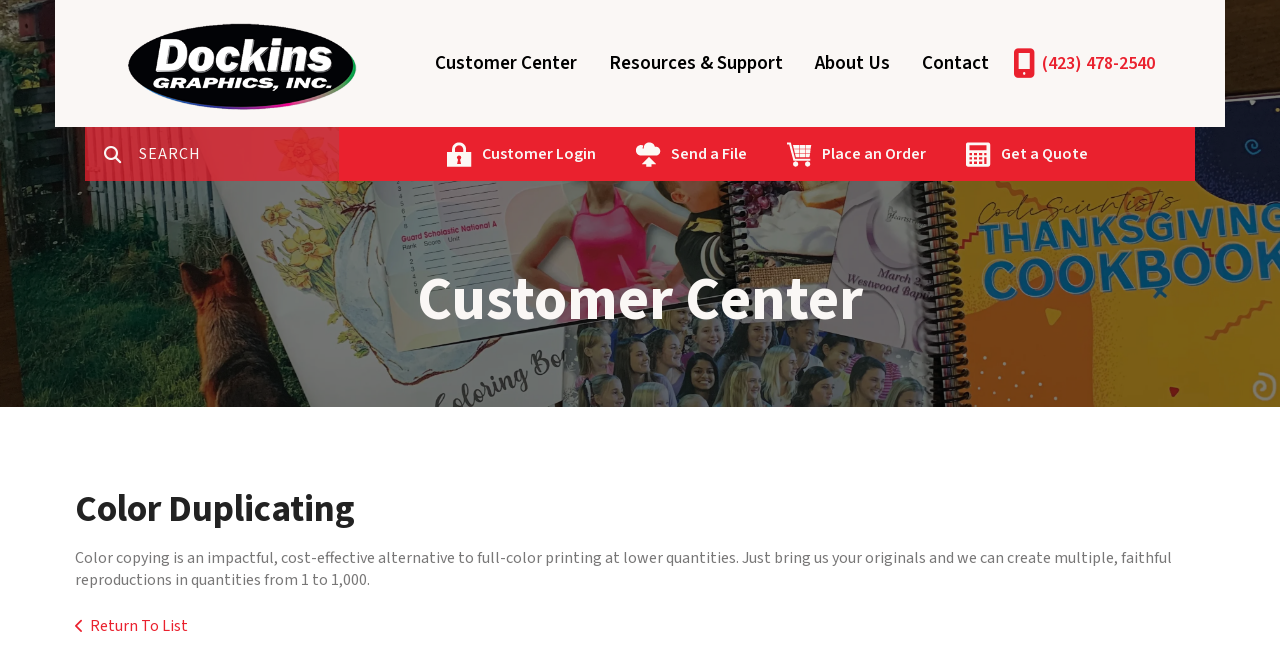

--- FILE ---
content_type: text/html; charset=UTF-8
request_url: https://www.dockinsgraphics.com/servicecenter/products_services.html/title/color-duplicating-
body_size: 7513
content:
<!DOCTYPE html>

<!--[if lt IE 9]><html lang="en" class="no-js lt-ie10 lt-ie9"><![endif]-->
<!--[if IE 9]><html lang="en" class="no-js is-ie9 lt-ie10"><![endif]-->
<!--[if gt IE 9]><!--><html lang="en" class="no-js"><!--<![endif]-->

<head>
  <title>Business Marketing Materials | Printing &amp; Graphic Design | Cleveland, TN</title>
    <link rel="shortcut icon" href="https://cdn.firespring.com/images/42e6991b-b891-4969-b132-1800d33c5fb7"/>


<!-- Meta tags -->
<meta charset="utf-8">
<meta name="viewport" content="width=device-width, initial-scale=1.0">




  <meta name="description" content="List of available products and services.">

  <meta property="og:title" content="Business Marketing Materials | Printing &amp; Graphic Design | Cleveland, TN">
  <meta property="og:url" content="https://www.dockinsgraphics.com/servicecenter/products_services.html/title/color-duplicating-">
  <meta property="og:type" content="website">
      <meta property="og:description" content="List of available products and services.">
        <meta name="twitter:card" content="summary">
  <meta name="twitter:title" content="Business Marketing Materials | Printing &amp; Graphic Design | Cleveland, TN">
      <meta name="twitter:description" content="List of available products and services.">
    
  <link rel="stylesheet" href="//cdn.firespring.com/core/v2/css/stylesheet.1769611784.css">

<!-- CSS -->
      <link rel="stylesheet" href="//cdn.firespring.com/designs/pp_luminous/css/design-3799.1769611784.css">
  
<!-- SlickSlider Assets -->
  
<!-- jQuery -->
<script nonce="ee273d7cf768b28922d3f1f65e8229794af3d1fbe6a98b71984f50c83f5b647f" type="text/javascript">
  (function (window) {
    if (window.location !== window.top.location) {
      var handler = function () {
        window.top.location = window.location;
        return false;
      };
      window.onclick = handler;
      window.onkeypress = handler;
    }
  })(this);
</script>
  <script nonce="ee273d7cf768b28922d3f1f65e8229794af3d1fbe6a98b71984f50c83f5b647f" src="//cdn.firespring.com/core/v2/js/jquery.1769611784.js"></script>

<!-- Clicky Analytics -->
    <script
    nonce="ee273d7cf768b28922d3f1f65e8229794af3d1fbe6a98b71984f50c83f5b647f"
    type="text/javascript"
  >
    var firespring = { log: function () { return }, goal: function () { return } }
    var firespring_site_id = Number('100540677');
    (function () {
      var s = document.createElement('script')
      s.type = 'text/javascript'
      s.async = true
      s.src = 'https://analytics.firespring.com/js';
      (document.getElementsByTagName('head')[0] || document.getElementsByTagName('body')[0]).appendChild(s)
    })()
  </script>
<!-- End Clicky Analytics --><!-- Google External Accounts -->
<script
  async
  nonce="ee273d7cf768b28922d3f1f65e8229794af3d1fbe6a98b71984f50c83f5b647f"
  src="https://www.googletagmanager.com/gtag/js?id=G-NV9DHWKGC1"
></script>
<script nonce="ee273d7cf768b28922d3f1f65e8229794af3d1fbe6a98b71984f50c83f5b647f">
  window.dataLayer = window.dataLayer || []

  function gtag () {dataLayer.push(arguments)}

  gtag('js', new Date())
    gtag('config', 'G-NV9DHWKGC1')
  </script>
<!-- End Google External Accounts -->

            
  

</head>

  <body class="internal ">

  
  <a id="skip" class="hidden-visually skip-to-main" href="#main-content">Skip to main content</a>

      <!-- BEGIN .site-container -->
<div class="site-container">

  <!-- BEGIN .site-screen -->
  <div class="site-screen"></div>
  <!-- END .site-screen -->


  <!-- BEGIN .mobile-menu-container -->
  <div class="mobile-menu-container">
    <!-- BEGIN .wrap -->
    <div class="wrap">

      <!-- BEGIN .menu-toggle -->
      <div class="menu-toggle">
        <!-- BEGIN .menu-close -->
        <div class="menu-close">
          <!-- BEGIN .bar -->
          <div class="bar bar-left"></div>
          <div class="bar bar-right"></div>
          <!-- END .bar -->
        </div>
        <!-- END .menu-close -->
      </div>
      <!-- END .menu-toggle -->

            <div class="content-block search-block">
  <div class="search-form search-form--9964d902023fd0f0b7fe06a3a1fe7ebc" role="search">

  <form class="form--inline form--inline--no-button" novalidate>
    <div class="form-row">
      <div class="form-row__controls">
        <input aria-label="Search our site" type="search" id="search-form__input--9964d902023fd0f0b7fe06a3a1fe7ebc" autocomplete="off">
      </div>
    </div>
  </form>

  <div id="search-form__results--9964d902023fd0f0b7fe06a3a1fe7ebc" class="search-form__results"></div>
    <script nonce="ee273d7cf768b28922d3f1f65e8229794af3d1fbe6a98b71984f50c83f5b647f" type="text/javascript">
      var ss360Config = window.ss360Config || []
      var config = {
        style: {
          themeColor: '#333333',
          accentColor: "#000000",
          loaderType: 'circle'
        },
        searchBox: {
          selector: "#search-form__input--9964d902023fd0f0b7fe06a3a1fe7ebc"
        },
        tracking: {
          providers: []
        },
        siteId: "www.dockinsgraphics.com",
        showErrors: false
      }
      if (!window.ss360Config[0]) {
        var stScript = document.createElement('script')
        stScript.type = 'text/javascript'
        stScript.async = true
        stScript.src = 'https://cdn.sitesearch360.com/v13/sitesearch360-v13.min.js'
        var entry = document.getElementsByTagName('script')[0]
        entry.parentNode.insertBefore(stScript, entry)
      }
      ss360Config.push(config)
    </script>
</div>
</div>
      
      
      <!-- BEGIN nav -->
                                  <nav class="nav mobile accordian" aria-label="Secondary">

    
    <ul class="nav__list nav-ul-0 nav">
      
    <li class="nav-level-0 nav__list--parent nav__list--here">
      <a href="https://www.dockinsgraphics.com/servicecenter/">Customer Center</a>

      
        <ul class="nav-ul-1">
           
    <li class="nav-level-1">
      <a href="https://www.dockinsgraphics.com/servicecenter/">Introduction</a>

      
    </li>


    <li class="nav-level-1 nav__list--here">
      <a href="https://www.dockinsgraphics.com/servicecenter/products_services.html">Products &amp; Services</a>

      
    </li>


    <li class="nav-level-1">
      <a href="https://www.dockinsgraphics.com/servicecenter/estimate.html">Request An Estimate</a>

      
    </li>


    <li class="nav-level-1">
      <a href="https://www.dockinsgraphics.com/servicecenter/order.html">Place A New Order</a>

      
    </li>


    <li class="nav-level-1">
      <a href="https://www.dockinsgraphics.com/servicecenter/send_file.html">Send A File</a>

      
    </li>

        </ul>
      
    </li>


    <li class="nav-level-0 nav__list--parent">
      <a href="https://www.dockinsgraphics.com/resources/">Resources &amp; Support</a>

      
        <ul class="nav-ul-1">
           
    <li class="nav-level-1">
      <a href="https://www.dockinsgraphics.com/resources/">Introduction</a>

      
    </li>


    <li class="nav-level-1">
      <a href="https://www.dockinsgraphics.com/resources/faqs.html">Frequently Asked Questions</a>

      
    </li>


    <li class="nav-level-1">
      <a href="https://www.dockinsgraphics.com/resources/glossary.html">Glossary Of Terms</a>

      
    </li>


    <li class="nav-level-1">
      <a href="https://www.dockinsgraphics.com/resources/site_map.html">Site Map</a>

      
    </li>

        </ul>
      
    </li>


    <li class="nav-level-0 nav__list--parent">
      <a href="https://www.dockinsgraphics.com/companyinfo/">About Us</a>

      
        <ul class="nav-ul-1">
           
    <li class="nav-level-1">
      <a href="https://www.dockinsgraphics.com/companyinfo/">Introduction</a>

      
    </li>


    <li class="nav-level-1">
      <a href="https://www.dockinsgraphics.com/companyinfo/culture.html">Company Culture</a>

      
    </li>


    <li class="nav-level-1">
      <a href="https://www.dockinsgraphics.com/companyinfo/employees.html">Our Staff</a>

      
    </li>


    <li class="nav-level-1">
      <a href="https://www.dockinsgraphics.com/companyinfo/departments.html">Departments</a>

      
    </li>


    <li class="nav-level-1">
      <a href="https://www.dockinsgraphics.com/companyinfo/employment.html">Employment Opportunities</a>

      
    </li>


    <li class="nav-level-1">
      <a href="https://www.dockinsgraphics.com/companyinfo/locations.html">Locations &amp; Hours</a>

      
    </li>


    <li class="nav-level-1">
      <a href="https://www.dockinsgraphics.com/companyinfo/equipment.html">Equipment</a>

      
    </li>

        </ul>
      
    </li>


    <li class="nav-level-0">
      <a href="https://www.dockinsgraphics.com/contact.html">Contact</a>

      
    </li>

    </ul>

    
  </nav>


            <!-- END nav -->

      
    </div>
    <!-- END .wrap -->
  </div>
  <!-- END .mobile-menu-container -->

    <!-- BEGIN .sticky-panel -->
  <div class="sticky-panel">

    
        <div class="content-block utilities-block">
  <div class="collection collection--list" id="content_82b14e4c4087de17c7bb640e683745f9">

    

    <ul class="collection__items">

        
                                      <li class="collection-item collection-item--has-image" id="content_82b14e4c4087de17c7bb640e683745f9_item_9372955">
                                    <div class="collection-item__content clearfix">

                      <div id="content_d7a0428c218c2010270a55d556e74f55_image_item_9372955"  class="collection-item-image image" style="max-width: 25px;">
    <a href="https://www.dockinsgraphics.com/customer_portal/login.html"     itemprop="url">
    <img
        loading="lazy"
        width="25"
        height="25"
        alt="Customer Login"
        src="https://cdn.firespring.com/images/280c3fc8-3688-4c55-aaff-84a87fcceefa.png"
        srcset="https://cdn.firespring.com/images/280c3fc8-3688-4c55-aaff-84a87fcceefa.png 25w"
        itemprop="image"
                    >
    </a>

          </div>
          
                      <div class="collection-item-label"><a href="https://www.dockinsgraphics.com/customer_portal/login.html"     itemprop="url">Customer Login</a></div>
          
          
        </div>
              </li>
                                          <li class="collection-item collection-item--has-image" id="content_82b14e4c4087de17c7bb640e683745f9_item_9372956">
                                    <div class="collection-item__content clearfix">

                      <div id="content_d7a0428c218c2010270a55d556e74f55_image_item_9372956"  class="collection-item-image image" style="max-width: 25px;">
    <a href="https://www.dockinsgraphics.com/servicecenter/send_file.html"     itemprop="url">
    <img
        loading="lazy"
        width="25"
        height="25"
        alt="Send a File"
        src="https://cdn.firespring.com/images/3d6941ac-e1de-4031-9a29-92fd236f2758.png"
        srcset="https://cdn.firespring.com/images/3d6941ac-e1de-4031-9a29-92fd236f2758.png 25w"
        itemprop="image"
                    >
    </a>

          </div>
          
                      <div class="collection-item-label"><a href="https://www.dockinsgraphics.com/servicecenter/send_file.html"     itemprop="url">Send a File</a></div>
          
          
        </div>
              </li>
                                          <li class="collection-item collection-item--has-image" id="content_82b14e4c4087de17c7bb640e683745f9_item_9372957">
                                    <div class="collection-item__content clearfix">

                      <div id="content_d7a0428c218c2010270a55d556e74f55_image_item_9372957"  class="collection-item-image image" style="max-width: 25px;">
    <a href="https://www.dockinsgraphics.com/servicecenter/order.html"     itemprop="url">
    <img
        loading="lazy"
        width="25"
        height="25"
        alt="Place an Order"
        src="https://cdn.firespring.com/images/2ddd6f39-292c-4f59-a39d-4c017cd266cb.png"
        srcset="https://cdn.firespring.com/images/2ddd6f39-292c-4f59-a39d-4c017cd266cb.png 25w"
        itemprop="image"
                    >
    </a>

          </div>
          
                      <div class="collection-item-label"><a href="https://www.dockinsgraphics.com/servicecenter/order.html"     itemprop="url">Place an Order</a></div>
          
          
        </div>
              </li>
                                          <li class="collection-item collection-item--has-image" id="content_82b14e4c4087de17c7bb640e683745f9_item_9372958">
                                    <div class="collection-item__content clearfix">

                      <div id="content_d7a0428c218c2010270a55d556e74f55_image_item_9372958"  class="collection-item-image image" style="max-width: 25px;">
    <a href="https://www.dockinsgraphics.com/servicecenter/estimate.html"     itemprop="url">
    <img
        loading="lazy"
        width="25"
        height="25"
        alt="Get a Quote"
        src="https://cdn.firespring.com/images/cff98315-d3ed-4b9a-a8d5-caf511fc2663.png"
        srcset="https://cdn.firespring.com/images/cff98315-d3ed-4b9a-a8d5-caf511fc2663.png 25w"
        itemprop="image"
                    >
    </a>

          </div>
          
                      <div class="collection-item-label"><a href="https://www.dockinsgraphics.com/servicecenter/estimate.html"     itemprop="url">Get a Quote</a></div>
          
          
        </div>
              </li>
      
    </ul>

    </div>
</div>
    
  </div>
  <!-- END .sticky-panel -->
  
  <!-- BEGIN header -->
  <header class="header is-hidden">

    <!-- BEGIN .additional-header -->
        <!-- END .additional-header -->

    <!-- BEGIN .top-header -->
    <div class="top-header">
      <!-- BEGIN .wrap -->
      <div class="wrap">

        <!-- BEGIN .menu-toggle -->
        <div class="menu-toggle">
          <!-- BEGIN .menu-open -->
          <div class="menu-open">
            <div class="bar"></div>
            <div class="bar"></div>
            <div class="bar"></div>
          </div>
          <!-- END .menu-open -->
        </div>
        <!-- END .menu-toggle -->

        <!-- BEGIN nav-logo -->
        <div class="nav-logo">
                    <a href="https://www.dockinsgraphics.com/"><img alt="Dockins Graphics Inc." title="logo" src="https://cdn.firespring.com/images/bda15405-db5c-430e-a8b9-dbb6869d241d.png"></a>
                  </div>
        <!-- END nav-logo -->

                <!-- BEGIN .search-toggle -->
        <div class="search-toggle">
          <!-- BEGIN .search-button -->
          <div class="search-button">
            <div class="search-circle"></div>
            <div class="search-handle"></div>
          </div>
          <!-- END .search-button -->
        </div>
        <!-- END .search-toggle -->
        
        
        <!-- BEGIN nav -->
                                            <nav class="nav dropdown" aria-label="Secondary">

    
    <ul class="nav__list nav-ul-0 nav">
      
    <li class="nav-level-0 nav__list--parent nav__list--here">
      <a href="https://www.dockinsgraphics.com/servicecenter/">Customer Center</a>

      
        <ul class="nav-ul-1">
           
    <li class="nav-level-1">
      <a href="https://www.dockinsgraphics.com/servicecenter/">Introduction</a>

      
    </li>


    <li class="nav-level-1 nav__list--here">
      <a href="https://www.dockinsgraphics.com/servicecenter/products_services.html">Products &amp; Services</a>

      
    </li>


    <li class="nav-level-1">
      <a href="https://www.dockinsgraphics.com/servicecenter/estimate.html">Request An Estimate</a>

      
    </li>


    <li class="nav-level-1">
      <a href="https://www.dockinsgraphics.com/servicecenter/order.html">Place A New Order</a>

      
    </li>


    <li class="nav-level-1">
      <a href="https://www.dockinsgraphics.com/servicecenter/send_file.html">Send A File</a>

      
    </li>

        </ul>
      
    </li>


    <li class="nav-level-0 nav__list--parent">
      <a href="https://www.dockinsgraphics.com/resources/">Resources &amp; Support</a>

      
        <ul class="nav-ul-1">
           
    <li class="nav-level-1">
      <a href="https://www.dockinsgraphics.com/resources/">Introduction</a>

      
    </li>


    <li class="nav-level-1">
      <a href="https://www.dockinsgraphics.com/resources/faqs.html">Frequently Asked Questions</a>

      
    </li>


    <li class="nav-level-1">
      <a href="https://www.dockinsgraphics.com/resources/glossary.html">Glossary Of Terms</a>

      
    </li>


    <li class="nav-level-1">
      <a href="https://www.dockinsgraphics.com/resources/site_map.html">Site Map</a>

      
    </li>

        </ul>
      
    </li>


    <li class="nav-level-0 nav__list--parent">
      <a href="https://www.dockinsgraphics.com/companyinfo/">About Us</a>

      
        <ul class="nav-ul-1">
           
    <li class="nav-level-1">
      <a href="https://www.dockinsgraphics.com/companyinfo/">Introduction</a>

      
    </li>


    <li class="nav-level-1">
      <a href="https://www.dockinsgraphics.com/companyinfo/culture.html">Company Culture</a>

      
    </li>


    <li class="nav-level-1">
      <a href="https://www.dockinsgraphics.com/companyinfo/employees.html">Our Staff</a>

      
    </li>


    <li class="nav-level-1">
      <a href="https://www.dockinsgraphics.com/companyinfo/departments.html">Departments</a>

      
    </li>


    <li class="nav-level-1">
      <a href="https://www.dockinsgraphics.com/companyinfo/employment.html">Employment Opportunities</a>

      
    </li>


    <li class="nav-level-1">
      <a href="https://www.dockinsgraphics.com/companyinfo/locations.html">Locations &amp; Hours</a>

      
    </li>


    <li class="nav-level-1">
      <a href="https://www.dockinsgraphics.com/companyinfo/equipment.html">Equipment</a>

      
    </li>

        </ul>
      
    </li>


    <li class="nav-level-0">
      <a href="https://www.dockinsgraphics.com/contact.html">Contact</a>

      
    </li>

    </ul>

    
  </nav>


                <!-- END nav -->

        
        <!-- BEGIN .phone-container -->
        <div class="phone-container">
                    <div class="content-block phone-block">
  <div id="content_eff080e1d355cf6a18a95ba092785a15" class="locations-hours locations-hours--standard">
          <div class="location location--1" id="content_eff080e1d355cf6a18a95ba092785a15_location_4655" itemscope itemtype="https://schema.org/Organization">
                  <div class="location__title">
            <h5 itemprop="name">Dockins Graphics Inc.</h5>
          </div>
        
                  <div class="location__hours">
            <p>8:00 a.m. to 4:00 p.m. Monday - Thursday | 8:00 a.m. to 3:00 p.m. Friday<br />
... and when our customers need us.</p>
          </div>
        
                  <div class="location__info grid">
                                                                                                                          <div class="location__phone grid-col grid-col--sm-4 grid-col--xs-6">
                                        <div class="location-phone location-phone--1">
                                                            <span class="label">Phone</span>
                                                                                        <span class="value" itemprop="telephone" content="4234782540"><a
                                            href="tel:4234782540">(423) 478-2540</a></span>
                                                    </div>
                              </div>
                                  </div>
              </div>
      </div>
</div>
                  </div>
        <!-- END .phone-container -->

      </div>
      <!-- END .wrap -->
    </div>
    <!-- END .top-header -->

        <!-- BEGIN .bottom-header -->

              <div class="bottom-header">
      
      <!-- BEGIN .wrap -->
      <div class="wrap">

                <!-- BEGIN .search-toggle -->
        <div class="search-toggle">
          <i class="fa fa-search"></i>
        </div>
        <!-- END .search-toggle -->
        <div class="content-block search-block">
  <div class="search-form search-form--46aab56f1e0873ed66d349f71d205086" role="search">

  <form class="form--inline form--inline--no-button" novalidate>
    <div class="form-row">
      <div class="form-row__controls">
        <input aria-label="Search our site" type="search" id="search-form__input--46aab56f1e0873ed66d349f71d205086" autocomplete="off">
      </div>
    </div>
  </form>

  <div id="search-form__results--46aab56f1e0873ed66d349f71d205086" class="search-form__results"></div>
    <script nonce="ee273d7cf768b28922d3f1f65e8229794af3d1fbe6a98b71984f50c83f5b647f" type="text/javascript">
      var ss360Config = window.ss360Config || []
      var config = {
        style: {
          themeColor: '#333333',
          accentColor: "#000000",
          loaderType: 'circle'
        },
        searchBox: {
          selector: "#search-form__input--46aab56f1e0873ed66d349f71d205086"
        },
        tracking: {
          providers: []
        },
        siteId: "www.dockinsgraphics.com",
        showErrors: false
      }
      if (!window.ss360Config[0]) {
        var stScript = document.createElement('script')
        stScript.type = 'text/javascript'
        stScript.async = true
        stScript.src = 'https://cdn.sitesearch360.com/v13/sitesearch360-v13.min.js'
        var entry = document.getElementsByTagName('script')[0]
        entry.parentNode.insertBefore(stScript, entry)
      }
      ss360Config.push(config)
    </script>
</div>
</div>
        
                <div class="content-block utilities-block">
  <div class="collection collection--list" id="content_82b14e4c4087de17c7bb640e683745f9">

    

    <ul class="collection__items">

        
                                      <li class="collection-item collection-item--has-image" id="content_82b14e4c4087de17c7bb640e683745f9_item_9372955">
                                    <div class="collection-item__content clearfix">

                      <div id="content_d7a0428c218c2010270a55d556e74f55_image_item_9372955"  class="collection-item-image image" style="max-width: 25px;">
    <a href="https://www.dockinsgraphics.com/customer_portal/login.html"     itemprop="url">
    <img
        loading="lazy"
        width="25"
        height="25"
        alt="Customer Login"
        src="https://cdn.firespring.com/images/280c3fc8-3688-4c55-aaff-84a87fcceefa.png"
        srcset="https://cdn.firespring.com/images/280c3fc8-3688-4c55-aaff-84a87fcceefa.png 25w"
        itemprop="image"
                    >
    </a>

          </div>
          
                      <div class="collection-item-label"><a href="https://www.dockinsgraphics.com/customer_portal/login.html"     itemprop="url">Customer Login</a></div>
          
          
        </div>
              </li>
                                          <li class="collection-item collection-item--has-image" id="content_82b14e4c4087de17c7bb640e683745f9_item_9372956">
                                    <div class="collection-item__content clearfix">

                      <div id="content_d7a0428c218c2010270a55d556e74f55_image_item_9372956"  class="collection-item-image image" style="max-width: 25px;">
    <a href="https://www.dockinsgraphics.com/servicecenter/send_file.html"     itemprop="url">
    <img
        loading="lazy"
        width="25"
        height="25"
        alt="Send a File"
        src="https://cdn.firespring.com/images/3d6941ac-e1de-4031-9a29-92fd236f2758.png"
        srcset="https://cdn.firespring.com/images/3d6941ac-e1de-4031-9a29-92fd236f2758.png 25w"
        itemprop="image"
                    >
    </a>

          </div>
          
                      <div class="collection-item-label"><a href="https://www.dockinsgraphics.com/servicecenter/send_file.html"     itemprop="url">Send a File</a></div>
          
          
        </div>
              </li>
                                          <li class="collection-item collection-item--has-image" id="content_82b14e4c4087de17c7bb640e683745f9_item_9372957">
                                    <div class="collection-item__content clearfix">

                      <div id="content_d7a0428c218c2010270a55d556e74f55_image_item_9372957"  class="collection-item-image image" style="max-width: 25px;">
    <a href="https://www.dockinsgraphics.com/servicecenter/order.html"     itemprop="url">
    <img
        loading="lazy"
        width="25"
        height="25"
        alt="Place an Order"
        src="https://cdn.firespring.com/images/2ddd6f39-292c-4f59-a39d-4c017cd266cb.png"
        srcset="https://cdn.firespring.com/images/2ddd6f39-292c-4f59-a39d-4c017cd266cb.png 25w"
        itemprop="image"
                    >
    </a>

          </div>
          
                      <div class="collection-item-label"><a href="https://www.dockinsgraphics.com/servicecenter/order.html"     itemprop="url">Place an Order</a></div>
          
          
        </div>
              </li>
                                          <li class="collection-item collection-item--has-image" id="content_82b14e4c4087de17c7bb640e683745f9_item_9372958">
                                    <div class="collection-item__content clearfix">

                      <div id="content_d7a0428c218c2010270a55d556e74f55_image_item_9372958"  class="collection-item-image image" style="max-width: 25px;">
    <a href="https://www.dockinsgraphics.com/servicecenter/estimate.html"     itemprop="url">
    <img
        loading="lazy"
        width="25"
        height="25"
        alt="Get a Quote"
        src="https://cdn.firespring.com/images/cff98315-d3ed-4b9a-a8d5-caf511fc2663.png"
        srcset="https://cdn.firespring.com/images/cff98315-d3ed-4b9a-a8d5-caf511fc2663.png 25w"
        itemprop="image"
                    >
    </a>

          </div>
          
                      <div class="collection-item-label"><a href="https://www.dockinsgraphics.com/servicecenter/estimate.html"     itemprop="url">Get a Quote</a></div>
          
          
        </div>
              </li>
      
    </ul>

    </div>
</div>
        
      </div>
      <!-- END .wrap -->
    </div>
    <!-- END .bottom-header -->
    
  </header>
  <!-- END header -->
  
  
<!-- BEGIN .masthead-container -->
<div class="masthead-container has-bg">
  <!-- BEGIN .wrap -->
  <div class="wrap">

        <h1>Customer Center</h1>
    
          <div class="content-block masthead-block">
  <div id="content_045e2e8963f5635e2a6fbb9a5551d72a"  class="image" style="max-width: 4032px;">
    
    <img
        loading="lazy"
        width="4032"
        height="2119"
        alt=""
        src="https://cdn.firespring.com/images/338c6a73-ab78-4930-8f9d-05d202804432.jpg"
        srcset="https://cdn.firespring.com/images/08c5c204-8eee-4cd3-a1f4-5f909a19dc0c.jpg 600w, https://cdn.firespring.com/images/7df6f59b-3143-4253-a70e-a9f96f6992e7.jpg 1200w, https://cdn.firespring.com/images/177b7d75-29e4-4e6f-aa16-1a44e3577dc8.jpg 1600w, https://cdn.firespring.com/images/338c6a73-ab78-4930-8f9d-05d202804432.jpg 4032w"
        itemprop="image"
                    >
    

          </div>
</div>
    
  </div>
  <!-- END .wrap -->
</div>
<!-- END .masthead-container -->

<main>

    <!-- BEGIN .primary-container -->
  <div class="primary-container" id="main-content" data-search-indexed="true">
    <!-- BEGIN .wrap -->
    <div class="wrap">
      <div class="collection" id="content_ffdb642ec605c4aa1093c1dbb7534b63">
      <div class="collection-item collection-item--details" id="content_ffdb642ec605c4aa1093c1dbb7534b63_item_9660673">
        <div class="collection-item__content">
                  <div class="collection-item-label">
          <h2>Color Duplicating </h2>
        </div>
      
      

              <div class="collection-item-details"><p>Color copying is an impactful, cost-effective alternative to full-color printing at lower quantities. Just bring us your originals and we can create multiple, faithful reproductions in quantities from 1 to 1,000.</p></div>
      
    </div>
  </div>

  <div class="collection__return">
    <a href="https://www.dockinsgraphics.com/servicecenter/products_services.html" class="nav-return">Return To List</a>
  </div>

</div>
      <div class="clearfix"></div>
    </div>
    <!-- END .wrap -->
  </div>
  <!-- END .primary-container -->
  
</main><!-- end main -->




      <!-- BEGIN footer -->
<footer class="container-dark">

  <!-- BEGIN .additional-footer -->
    <!-- END .additional-footer -->

  <!-- BEGIN .top-footer -->
  <div class="top-footer">
    <!-- BEGIN .wrap -->
    <div class="wrap">

      <!-- BEGIN .col -->
      <div class="col">
                  <div class="content-block column-one-headline-block">
  <h4>Contact</h4>
</div>
        
        <div class="locations-hours locations-hours--variable">

  <div class="location location--1" itemscope itemtype="https://schema.org/Organization">

          
        <div class="location__title">
          <h5 itemprop="name">Dockins Graphics Inc.</h5>
        </div>

          
    <div class="location__info">

              
          <div class="location__address" itemprop="address" itemscope itemtype="https://schema.org/PostalAddress">

                          
                <div class="location-address location-address--1" itemprop="streetAddress">
                  1705 Overhead Bridge Road
                </div>

                                        
                <div class="location-address location-address--2" itemprop="streetAddress">
                  Cleveland, TN 37311
                </div>

                          
          </div>

              
              
          <div class="location__phone">

                          
                <div class="location-phone location-phone--1">
                                      <span class="label">Phone</span>
                                    <span class="value" itemprop="telephone" content="4234782540"><a
                        href="tel:4234782540">(423) 478-2540</a></span>
                </div>

                          
          </div>

              
              
          <div class="location__links">
            <div class="location-links-email">
                                              <span class="value"><a href="https://www.dockinsgraphics.com/contact.html">E-mail</a></span>
                          </div>
          </div>

              
              
          <div class="location__hours">
            <p>8:00 a.m. to 4:00 p.m. Monday - Thursday | 8:00 a.m. to 3:00 p.m. Friday<br />
... and when our customers need us.</p>
          </div>

              
    </div>
  </div>


</div>
                  <div class="content-block button-block">
  <div class="collection collection--list" id="content_3282b6fa701f658e745fd207d2cd17b5">

    

    <ul class="collection__items">

        
                        <li class="collection-item" id="content_3282b6fa701f658e745fd207d2cd17b5_item_9662159">
                                    <div class="collection-item__content">

          
                      <div class="collection-item-label"><a href="https://www.dockinsgraphics.com/contact.html"     itemprop="url">Contact</a></div>
          
          
        </div>
              </li>
      
    </ul>

    </div>
</div><div class="content-block sitemap-block">
  <div class="collection collection--list" id="content_15f7efb1bc1658d430929549f5167092">

    

    <ul class="collection__items">

        
                        <li class="collection-item" id="content_15f7efb1bc1658d430929549f5167092_item_9372949">
                                    <div class="collection-item__content">

          
                      <div class="collection-item-label"><a href="https://www.dockinsgraphics.com/resources/site_map.html"     itemprop="url">Site Map</a></div>
          
          
        </div>
              </li>
      
    </ul>

    </div>
</div><div class="content-block social-media-block">
  <div class="collection collection--list" id="content_d0dca0c5a9dfa80a343a572778fede26">

    

    <ul class="collection__items">

        
                                      <li class="collection-item collection-item--has-image" id="content_d0dca0c5a9dfa80a343a572778fede26_item_9372950">
                                    <div class="collection-item__content clearfix">

                      <div id="content_d7a0428c218c2010270a55d556e74f55_image_item_9372950"  class="collection-item-image image" style="max-width: 31px;">
    <a href="https://www.facebook.com/pages/Dockins-Graphics/117908258270351" target="_blank" rel="noopener noreferrer "    itemprop="url">
    <img
        loading="lazy"
        width="31"
        height="30"
        alt="Facebook"
        src="https://cdn.firespring.com/images/ab33b609-82b6-4af3-a718-080baddfe6ef.png"
        srcset="https://cdn.firespring.com/images/ab33b609-82b6-4af3-a718-080baddfe6ef.png 31w"
        itemprop="image"
                    >
    </a>

          </div>
          
                      <div class="collection-item-label"><a href="https://www.facebook.com/pages/Dockins-Graphics/117908258270351" target="_blank" rel="noopener noreferrer "    itemprop="url">Facebook</a></div>
          
          
        </div>
              </li>
      
    </ul>

    </div>
</div>
                <div class="clearfix"></div>
      </div>
      <!-- END .col -->

              <!-- BEGIN .col -->
        <div class="col">
          <div class="content-block footer-links-block">
  <h4>Specialties</h4>

        <div class="collection collection--list" id="content_405a3802c140b662432c8081d9d1357f">

    

    <ul class="collection__items">

        
                        <li class="collection-item" id="content_405a3802c140b662432c8081d9d1357f_item_9372927">
                                    <div class="collection-item__content">

          
                      <div class="collection-item-label"><a href="https://www.dockinsgraphics.com/services/design.html"     itemprop="url">Design</a></div>
          
          
        </div>
              </li>
                            <li class="collection-item" id="content_405a3802c140b662432c8081d9d1357f_item_9372928">
                                    <div class="collection-item__content">

          
                      <div class="collection-item-label"><a href="https://www.dockinsgraphics.com/products/catalogs.html"     itemprop="url">Catalogs</a></div>
          
          
        </div>
              </li>
                            <li class="collection-item" id="content_405a3802c140b662432c8081d9d1357f_item_9372929">
                                    <div class="collection-item__content">

          
                      <div class="collection-item-label"><a href="https://www.dockinsgraphics.com/products/envelopes.html"     itemprop="url">Envelopes</a></div>
          
          
        </div>
              </li>
                            <li class="collection-item" id="content_405a3802c140b662432c8081d9d1357f_item_9372930">
                                    <div class="collection-item__content">

          
                      <div class="collection-item-label"><a href="https://www.dockinsgraphics.com/products/business-cards.html"     itemprop="url">Business Cards</a></div>
          
          
        </div>
              </li>
                            <li class="collection-item" id="content_405a3802c140b662432c8081d9d1357f_item_9372931">
                                    <div class="collection-item__content">

          
                      <div class="collection-item-label"><a href="https://www.dockinsgraphics.com/services/cross-media-marketing.html"     itemprop="url">Cross Media Marketing</a></div>
          
          
        </div>
              </li>
                            <li class="collection-item" id="content_405a3802c140b662432c8081d9d1357f_item_9372932">
                                    <div class="collection-item__content">

          
                      <div class="collection-item-label"><a href="https://www.dockinsgraphics.com/products/flyers.html"     itemprop="url">Flyers</a></div>
          
          
        </div>
              </li>
                            <li class="collection-item" id="content_405a3802c140b662432c8081d9d1357f_item_9372933">
                                    <div class="collection-item__content">

          
                      <div class="collection-item-label"><a href="https://www.dockinsgraphics.com/products/manuals.html"     itemprop="url">Manuals</a></div>
          
          
        </div>
              </li>
                            <li class="collection-item" id="content_405a3802c140b662432c8081d9d1357f_item_9372934">
                                    <div class="collection-item__content">

          
                      <div class="collection-item-label"><a href="https://www.dockinsgraphics.com/services/variable-data.html"     itemprop="url">Variable Data</a></div>
          
          
        </div>
              </li>
                            <li class="collection-item" id="content_405a3802c140b662432c8081d9d1357f_item_9372935">
                                    <div class="collection-item__content">

          
                      <div class="collection-item-label"><a href="https://www.dockinsgraphics.com/products/promotional-products.html"     itemprop="url">Promotional Products</a></div>
          
          
        </div>
              </li>
      
    </ul>

    </div>
</div><div class="content-block button-block">
  <div class="collection collection--list" id="content_52b4d1ec0ba57242d0b3c62d983e1e26">

    

    <ul class="collection__items">

        
                        <li class="collection-item" id="content_52b4d1ec0ba57242d0b3c62d983e1e26_item_9662175">
                                    <div class="collection-item__content">

          
                      <div class="collection-item-label"><a href="https://www.dockinsgraphics.com/product-catalog/gallery.html"     itemprop="url">View All</a></div>
          
          
        </div>
              </li>
      
    </ul>

    </div>
</div>
          <div class="clearfix"></div>
        </div>
        <!-- END .col -->
      
      
    </div>
    <!-- END .wrap -->
  </div>
  <!-- END .top-footer -->

  <!-- BEGIN .bottom-footer -->
  <div class="bottom-footer">
    <!-- BEGIN .wrap -->
    <div class="wrap">

      <!-- BEGIN .copy-container -->
      <div class="copy-container">
        &copy;
        Dockins Graphics Inc.
        -
        2026
      </div>
      <!-- END .copy-container -->

        
              <div class="content-block powered-by-block">
  <p><a href="http://printerpresence.com/poweredby" target="_blank" rel="noreferrer noopener">Powered by PrinterPresence</a></p>
</div>
      
    </div>
    <!-- END .wrap -->
  </div>
  <!-- END .bottom-footer -->

</footer>
<!-- END footer -->

</div>
<!-- END .site-container -->
  

  



  <script nonce="ee273d7cf768b28922d3f1f65e8229794af3d1fbe6a98b71984f50c83f5b647f" src="//cdn.firespring.com/core/v2/js/footer_scripts.1769611784.js"></script>

<script nonce="ee273d7cf768b28922d3f1f65e8229794af3d1fbe6a98b71984f50c83f5b647f">
  (function(h,o,u,n,d) {
    h=h[d]=h[d]||{q:[],onReady:function(c){h.q.push(c)}}
    d=o.createElement(u);d.async=1;d.src=n
    n=o.getElementsByTagName(u)[0];n.parentNode.insertBefore(d,n)
  })(window,document,'script','https://www.datadoghq-browser-agent.com/us1/v6/datadog-rum.js','DD_RUM')

  // regex patterns to identify known bot instances:
  let botPattern = "(googlebot\/|bot|Googlebot-Mobile|Googlebot-Image|Google favicon|Mediapartners-Google|bingbot|slurp|java|wget|curl|Commons-HttpClient|Python-urllib|libwww|httpunit|nutch|phpcrawl|msnbot|jyxobot|FAST-WebCrawler|FAST Enterprise Crawler|biglotron|teoma|convera|seekbot|gigablast|exabot|ngbot|ia_archiver|GingerCrawler|webmon |httrack|webcrawler|grub.org|UsineNouvelleCrawler|antibot|netresearchserver|speedy|fluffy|bibnum.bnf|findlink|msrbot|panscient|yacybot|AISearchBot|IOI|ips-agent|tagoobot|MJ12bot|dotbot|woriobot|yanga|buzzbot|mlbot|yandexbot|purebot|Linguee Bot|Voyager|CyberPatrol|voilabot|baiduspider|citeseerxbot|spbot|twengabot|postrank|turnitinbot|scribdbot|page2rss|sitebot|linkdex|Adidxbot|blekkobot|ezooms|dotbot|Mail.RU_Bot|discobot|heritrix|findthatfile|europarchive.org|NerdByNature.Bot|sistrix crawler|ahrefsbot|Aboundex|domaincrawler|wbsearchbot|summify|ccbot|edisterbot|seznambot|ec2linkfinder|gslfbot|aihitbot|intelium_bot|facebookexternalhit|yeti|RetrevoPageAnalyzer|lb-spider|sogou|lssbot|careerbot|wotbox|wocbot|ichiro|DuckDuckBot|lssrocketcrawler|drupact|webcompanycrawler|acoonbot|openindexspider|gnam gnam spider|web-archive-net.com.bot|backlinkcrawler|coccoc|integromedb|content crawler spider|toplistbot|seokicks-robot|it2media-domain-crawler|ip-web-crawler.com|siteexplorer.info|elisabot|proximic|changedetection|blexbot|arabot|WeSEE:Search|niki-bot|CrystalSemanticsBot|rogerbot|360Spider|psbot|InterfaxScanBot|Lipperhey SEO Service|CC Metadata Scaper|g00g1e.net|GrapeshotCrawler|urlappendbot|brainobot|fr-crawler|binlar|SimpleCrawler|Livelapbot|Twitterbot|cXensebot|smtbot|bnf.fr_bot|A6-Indexer|ADmantX|Facebot|Twitterbot|OrangeBot|memorybot|AdvBot|MegaIndex|SemanticScholarBot|ltx71|nerdybot|xovibot|BUbiNG|Qwantify|archive.org_bot|Applebot|TweetmemeBot|crawler4j|findxbot|SemrushBot|yoozBot|lipperhey|y!j-asr|Domain Re-Animator Bot|AddThis)";

  let regex = new RegExp(botPattern, 'i');

  // define var conditionalSampleRate as 0 if the userAgent matches a pattern in botPatterns
  // otherwise, define conditionalSampleRate as 100
  let conditionalSampleRate = regex.test(navigator.userAgent) ? 0 : 10;
  window.DD_RUM.onReady(function() {
    window.DD_RUM.init({
      applicationId: 'a1c5469d-ab6f-4740-b889-5955b6c24e72',
      clientToken: 'pub9ae25d27d775da672cae8a79ec522337',
      site: 'datadoghq.com',
      service: 'fdp',
      env: 'production',
      sessionSampleRate: conditionalSampleRate,
      sessionReplaySampleRate: 0,
      defaultPrivacyLevel: 'mask',
      trackUserInteractions: true,
      trackResources: true,
      trackLongTasks: 1,
      traceContextInjection: 'sampled'
    });
  });
</script>

  <script nonce="ee273d7cf768b28922d3f1f65e8229794af3d1fbe6a98b71984f50c83f5b647f" src="https://cdn.firespring.com/core/v2/js/fireSlider/velocity.min.js"></script>
  <script nonce="ee273d7cf768b28922d3f1f65e8229794af3d1fbe6a98b71984f50c83f5b647f" src="https://cdn.firespring.com/core/v2/js/fireSlider/jquery.fireSlider.velocity.js"></script>
        <script type="application/javascript" nonce="ee273d7cf768b28922d3f1f65e8229794af3d1fbe6a98b71984f50c83f5b647f">
      $(document).ready(() => {
        var noneEffect = function(element, options) {
          element.velocity({translateX: [(options.nextPos + '%'), (options.currPos + '%')]}, {duration: 0, queue: options.effect, easing: [0]});
        }
        fireSlider.prototype.Effects.register('none', noneEffect);
      })
    </script>
  

  <noscript><p><img
        alt="Firespring Analytics"
        width="1"
        height="1"
        src="https://analytics.firespring.com//100540677.gif"
      /></p></noscript>
            <script nonce="ee273d7cf768b28922d3f1f65e8229794af3d1fbe6a98b71984f50c83f5b647f" src="//cdn.firespring.com/designs/pp_luminous/js/8247b22743a1ed8d863be45f83512742ead5361f.1769611784.js" type="text/javascript"></script>
        </body>


</html>